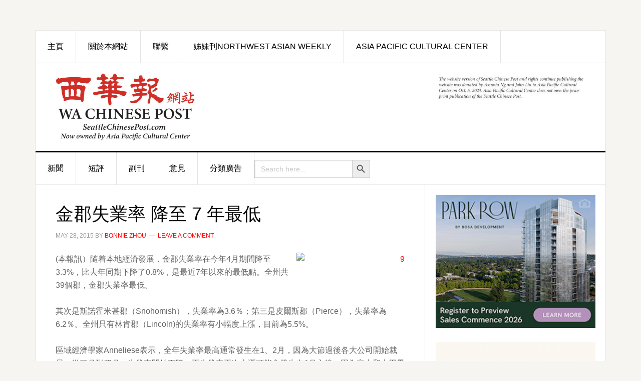

--- FILE ---
content_type: text/html; charset=UTF-8
request_url: http://seattlechinesepost.com/2015/05/28/%E9%87%91%E9%83%A1%E5%A4%B1%E6%A5%AD%E7%8E%87-%E9%99%8D%E8%87%B3-7-%E5%B9%B4%E6%9C%80%E4%BD%8E/
body_size: 11644
content:
<!DOCTYPE html>
<html lang="en-US">
<head >
<meta charset="UTF-8" />
<meta name="viewport" content="width=device-width, initial-scale=1" />
<title>金郡失業率 降至 7 年最低</title>
<meta name='robots' content='max-image-preview:large' />
<link rel='dns-prefetch' href='//www.googletagmanager.com' />
<link rel='dns-prefetch' href='//fonts.googleapis.com' />
<link rel="alternate" type="application/rss+xml" title="西華報 Seattle Chinese Post &raquo; Feed" href="http://seattlechinesepost.com/feed/" />
<link rel="alternate" type="application/rss+xml" title="西華報 Seattle Chinese Post &raquo; Comments Feed" href="http://seattlechinesepost.com/comments/feed/" />
<link rel="alternate" type="application/rss+xml" title="西華報 Seattle Chinese Post &raquo; 金郡失業率 降至 7 年最低 Comments Feed" href="http://seattlechinesepost.com/2015/05/28/%e9%87%91%e9%83%a1%e5%a4%b1%e6%a5%ad%e7%8e%87-%e9%99%8d%e8%87%b3-7-%e5%b9%b4%e6%9c%80%e4%bd%8e/feed/" />
<link rel="canonical" href="http://seattlechinesepost.com/2015/05/28/%e9%87%91%e9%83%a1%e5%a4%b1%e6%a5%ad%e7%8e%87-%e9%99%8d%e8%87%b3-7-%e5%b9%b4%e6%9c%80%e4%bd%8e/" />
<script type="text/javascript">
window._wpemojiSettings = {"baseUrl":"https:\/\/s.w.org\/images\/core\/emoji\/14.0.0\/72x72\/","ext":".png","svgUrl":"https:\/\/s.w.org\/images\/core\/emoji\/14.0.0\/svg\/","svgExt":".svg","source":{"concatemoji":"http:\/\/seattlechinesepost.com\/wp-includes\/js\/wp-emoji-release.min.js?ver=6.3.7"}};
/*! This file is auto-generated */
!function(i,n){var o,s,e;function c(e){try{var t={supportTests:e,timestamp:(new Date).valueOf()};sessionStorage.setItem(o,JSON.stringify(t))}catch(e){}}function p(e,t,n){e.clearRect(0,0,e.canvas.width,e.canvas.height),e.fillText(t,0,0);var t=new Uint32Array(e.getImageData(0,0,e.canvas.width,e.canvas.height).data),r=(e.clearRect(0,0,e.canvas.width,e.canvas.height),e.fillText(n,0,0),new Uint32Array(e.getImageData(0,0,e.canvas.width,e.canvas.height).data));return t.every(function(e,t){return e===r[t]})}function u(e,t,n){switch(t){case"flag":return n(e,"\ud83c\udff3\ufe0f\u200d\u26a7\ufe0f","\ud83c\udff3\ufe0f\u200b\u26a7\ufe0f")?!1:!n(e,"\ud83c\uddfa\ud83c\uddf3","\ud83c\uddfa\u200b\ud83c\uddf3")&&!n(e,"\ud83c\udff4\udb40\udc67\udb40\udc62\udb40\udc65\udb40\udc6e\udb40\udc67\udb40\udc7f","\ud83c\udff4\u200b\udb40\udc67\u200b\udb40\udc62\u200b\udb40\udc65\u200b\udb40\udc6e\u200b\udb40\udc67\u200b\udb40\udc7f");case"emoji":return!n(e,"\ud83e\udef1\ud83c\udffb\u200d\ud83e\udef2\ud83c\udfff","\ud83e\udef1\ud83c\udffb\u200b\ud83e\udef2\ud83c\udfff")}return!1}function f(e,t,n){var r="undefined"!=typeof WorkerGlobalScope&&self instanceof WorkerGlobalScope?new OffscreenCanvas(300,150):i.createElement("canvas"),a=r.getContext("2d",{willReadFrequently:!0}),o=(a.textBaseline="top",a.font="600 32px Arial",{});return e.forEach(function(e){o[e]=t(a,e,n)}),o}function t(e){var t=i.createElement("script");t.src=e,t.defer=!0,i.head.appendChild(t)}"undefined"!=typeof Promise&&(o="wpEmojiSettingsSupports",s=["flag","emoji"],n.supports={everything:!0,everythingExceptFlag:!0},e=new Promise(function(e){i.addEventListener("DOMContentLoaded",e,{once:!0})}),new Promise(function(t){var n=function(){try{var e=JSON.parse(sessionStorage.getItem(o));if("object"==typeof e&&"number"==typeof e.timestamp&&(new Date).valueOf()<e.timestamp+604800&&"object"==typeof e.supportTests)return e.supportTests}catch(e){}return null}();if(!n){if("undefined"!=typeof Worker&&"undefined"!=typeof OffscreenCanvas&&"undefined"!=typeof URL&&URL.createObjectURL&&"undefined"!=typeof Blob)try{var e="postMessage("+f.toString()+"("+[JSON.stringify(s),u.toString(),p.toString()].join(",")+"));",r=new Blob([e],{type:"text/javascript"}),a=new Worker(URL.createObjectURL(r),{name:"wpTestEmojiSupports"});return void(a.onmessage=function(e){c(n=e.data),a.terminate(),t(n)})}catch(e){}c(n=f(s,u,p))}t(n)}).then(function(e){for(var t in e)n.supports[t]=e[t],n.supports.everything=n.supports.everything&&n.supports[t],"flag"!==t&&(n.supports.everythingExceptFlag=n.supports.everythingExceptFlag&&n.supports[t]);n.supports.everythingExceptFlag=n.supports.everythingExceptFlag&&!n.supports.flag,n.DOMReady=!1,n.readyCallback=function(){n.DOMReady=!0}}).then(function(){return e}).then(function(){var e;n.supports.everything||(n.readyCallback(),(e=n.source||{}).concatemoji?t(e.concatemoji):e.wpemoji&&e.twemoji&&(t(e.twemoji),t(e.wpemoji)))}))}((window,document),window._wpemojiSettings);
</script>
<style type="text/css">
img.wp-smiley,
img.emoji {
	display: inline !important;
	border: none !important;
	box-shadow: none !important;
	height: 1em !important;
	width: 1em !important;
	margin: 0 0.07em !important;
	vertical-align: -0.1em !important;
	background: none !important;
	padding: 0 !important;
}
</style>
	<link rel='stylesheet' id='news-pro-css' href='http://seattlechinesepost.com/wp-content/themes/news-pro/style.css?ver=3.2.1' type='text/css' media='all' />
<link rel='stylesheet' id='wp-block-library-css' href='http://seattlechinesepost.com/wp-includes/css/dist/block-library/style.min.css?ver=6.3.7' type='text/css' media='all' />
<style id='classic-theme-styles-inline-css' type='text/css'>
/*! This file is auto-generated */
.wp-block-button__link{color:#fff;background-color:#32373c;border-radius:9999px;box-shadow:none;text-decoration:none;padding:calc(.667em + 2px) calc(1.333em + 2px);font-size:1.125em}.wp-block-file__button{background:#32373c;color:#fff;text-decoration:none}
</style>
<style id='global-styles-inline-css' type='text/css'>
body{--wp--preset--color--black: #000000;--wp--preset--color--cyan-bluish-gray: #abb8c3;--wp--preset--color--white: #ffffff;--wp--preset--color--pale-pink: #f78da7;--wp--preset--color--vivid-red: #cf2e2e;--wp--preset--color--luminous-vivid-orange: #ff6900;--wp--preset--color--luminous-vivid-amber: #fcb900;--wp--preset--color--light-green-cyan: #7bdcb5;--wp--preset--color--vivid-green-cyan: #00d084;--wp--preset--color--pale-cyan-blue: #8ed1fc;--wp--preset--color--vivid-cyan-blue: #0693e3;--wp--preset--color--vivid-purple: #9b51e0;--wp--preset--gradient--vivid-cyan-blue-to-vivid-purple: linear-gradient(135deg,rgba(6,147,227,1) 0%,rgb(155,81,224) 100%);--wp--preset--gradient--light-green-cyan-to-vivid-green-cyan: linear-gradient(135deg,rgb(122,220,180) 0%,rgb(0,208,130) 100%);--wp--preset--gradient--luminous-vivid-amber-to-luminous-vivid-orange: linear-gradient(135deg,rgba(252,185,0,1) 0%,rgba(255,105,0,1) 100%);--wp--preset--gradient--luminous-vivid-orange-to-vivid-red: linear-gradient(135deg,rgba(255,105,0,1) 0%,rgb(207,46,46) 100%);--wp--preset--gradient--very-light-gray-to-cyan-bluish-gray: linear-gradient(135deg,rgb(238,238,238) 0%,rgb(169,184,195) 100%);--wp--preset--gradient--cool-to-warm-spectrum: linear-gradient(135deg,rgb(74,234,220) 0%,rgb(151,120,209) 20%,rgb(207,42,186) 40%,rgb(238,44,130) 60%,rgb(251,105,98) 80%,rgb(254,248,76) 100%);--wp--preset--gradient--blush-light-purple: linear-gradient(135deg,rgb(255,206,236) 0%,rgb(152,150,240) 100%);--wp--preset--gradient--blush-bordeaux: linear-gradient(135deg,rgb(254,205,165) 0%,rgb(254,45,45) 50%,rgb(107,0,62) 100%);--wp--preset--gradient--luminous-dusk: linear-gradient(135deg,rgb(255,203,112) 0%,rgb(199,81,192) 50%,rgb(65,88,208) 100%);--wp--preset--gradient--pale-ocean: linear-gradient(135deg,rgb(255,245,203) 0%,rgb(182,227,212) 50%,rgb(51,167,181) 100%);--wp--preset--gradient--electric-grass: linear-gradient(135deg,rgb(202,248,128) 0%,rgb(113,206,126) 100%);--wp--preset--gradient--midnight: linear-gradient(135deg,rgb(2,3,129) 0%,rgb(40,116,252) 100%);--wp--preset--font-size--small: 13px;--wp--preset--font-size--medium: 20px;--wp--preset--font-size--large: 36px;--wp--preset--font-size--x-large: 42px;--wp--preset--spacing--20: 0.44rem;--wp--preset--spacing--30: 0.67rem;--wp--preset--spacing--40: 1rem;--wp--preset--spacing--50: 1.5rem;--wp--preset--spacing--60: 2.25rem;--wp--preset--spacing--70: 3.38rem;--wp--preset--spacing--80: 5.06rem;--wp--preset--shadow--natural: 6px 6px 9px rgba(0, 0, 0, 0.2);--wp--preset--shadow--deep: 12px 12px 50px rgba(0, 0, 0, 0.4);--wp--preset--shadow--sharp: 6px 6px 0px rgba(0, 0, 0, 0.2);--wp--preset--shadow--outlined: 6px 6px 0px -3px rgba(255, 255, 255, 1), 6px 6px rgba(0, 0, 0, 1);--wp--preset--shadow--crisp: 6px 6px 0px rgba(0, 0, 0, 1);}:where(.is-layout-flex){gap: 0.5em;}:where(.is-layout-grid){gap: 0.5em;}body .is-layout-flow > .alignleft{float: left;margin-inline-start: 0;margin-inline-end: 2em;}body .is-layout-flow > .alignright{float: right;margin-inline-start: 2em;margin-inline-end: 0;}body .is-layout-flow > .aligncenter{margin-left: auto !important;margin-right: auto !important;}body .is-layout-constrained > .alignleft{float: left;margin-inline-start: 0;margin-inline-end: 2em;}body .is-layout-constrained > .alignright{float: right;margin-inline-start: 2em;margin-inline-end: 0;}body .is-layout-constrained > .aligncenter{margin-left: auto !important;margin-right: auto !important;}body .is-layout-constrained > :where(:not(.alignleft):not(.alignright):not(.alignfull)){max-width: var(--wp--style--global--content-size);margin-left: auto !important;margin-right: auto !important;}body .is-layout-constrained > .alignwide{max-width: var(--wp--style--global--wide-size);}body .is-layout-flex{display: flex;}body .is-layout-flex{flex-wrap: wrap;align-items: center;}body .is-layout-flex > *{margin: 0;}body .is-layout-grid{display: grid;}body .is-layout-grid > *{margin: 0;}:where(.wp-block-columns.is-layout-flex){gap: 2em;}:where(.wp-block-columns.is-layout-grid){gap: 2em;}:where(.wp-block-post-template.is-layout-flex){gap: 1.25em;}:where(.wp-block-post-template.is-layout-grid){gap: 1.25em;}.has-black-color{color: var(--wp--preset--color--black) !important;}.has-cyan-bluish-gray-color{color: var(--wp--preset--color--cyan-bluish-gray) !important;}.has-white-color{color: var(--wp--preset--color--white) !important;}.has-pale-pink-color{color: var(--wp--preset--color--pale-pink) !important;}.has-vivid-red-color{color: var(--wp--preset--color--vivid-red) !important;}.has-luminous-vivid-orange-color{color: var(--wp--preset--color--luminous-vivid-orange) !important;}.has-luminous-vivid-amber-color{color: var(--wp--preset--color--luminous-vivid-amber) !important;}.has-light-green-cyan-color{color: var(--wp--preset--color--light-green-cyan) !important;}.has-vivid-green-cyan-color{color: var(--wp--preset--color--vivid-green-cyan) !important;}.has-pale-cyan-blue-color{color: var(--wp--preset--color--pale-cyan-blue) !important;}.has-vivid-cyan-blue-color{color: var(--wp--preset--color--vivid-cyan-blue) !important;}.has-vivid-purple-color{color: var(--wp--preset--color--vivid-purple) !important;}.has-black-background-color{background-color: var(--wp--preset--color--black) !important;}.has-cyan-bluish-gray-background-color{background-color: var(--wp--preset--color--cyan-bluish-gray) !important;}.has-white-background-color{background-color: var(--wp--preset--color--white) !important;}.has-pale-pink-background-color{background-color: var(--wp--preset--color--pale-pink) !important;}.has-vivid-red-background-color{background-color: var(--wp--preset--color--vivid-red) !important;}.has-luminous-vivid-orange-background-color{background-color: var(--wp--preset--color--luminous-vivid-orange) !important;}.has-luminous-vivid-amber-background-color{background-color: var(--wp--preset--color--luminous-vivid-amber) !important;}.has-light-green-cyan-background-color{background-color: var(--wp--preset--color--light-green-cyan) !important;}.has-vivid-green-cyan-background-color{background-color: var(--wp--preset--color--vivid-green-cyan) !important;}.has-pale-cyan-blue-background-color{background-color: var(--wp--preset--color--pale-cyan-blue) !important;}.has-vivid-cyan-blue-background-color{background-color: var(--wp--preset--color--vivid-cyan-blue) !important;}.has-vivid-purple-background-color{background-color: var(--wp--preset--color--vivid-purple) !important;}.has-black-border-color{border-color: var(--wp--preset--color--black) !important;}.has-cyan-bluish-gray-border-color{border-color: var(--wp--preset--color--cyan-bluish-gray) !important;}.has-white-border-color{border-color: var(--wp--preset--color--white) !important;}.has-pale-pink-border-color{border-color: var(--wp--preset--color--pale-pink) !important;}.has-vivid-red-border-color{border-color: var(--wp--preset--color--vivid-red) !important;}.has-luminous-vivid-orange-border-color{border-color: var(--wp--preset--color--luminous-vivid-orange) !important;}.has-luminous-vivid-amber-border-color{border-color: var(--wp--preset--color--luminous-vivid-amber) !important;}.has-light-green-cyan-border-color{border-color: var(--wp--preset--color--light-green-cyan) !important;}.has-vivid-green-cyan-border-color{border-color: var(--wp--preset--color--vivid-green-cyan) !important;}.has-pale-cyan-blue-border-color{border-color: var(--wp--preset--color--pale-cyan-blue) !important;}.has-vivid-cyan-blue-border-color{border-color: var(--wp--preset--color--vivid-cyan-blue) !important;}.has-vivid-purple-border-color{border-color: var(--wp--preset--color--vivid-purple) !important;}.has-vivid-cyan-blue-to-vivid-purple-gradient-background{background: var(--wp--preset--gradient--vivid-cyan-blue-to-vivid-purple) !important;}.has-light-green-cyan-to-vivid-green-cyan-gradient-background{background: var(--wp--preset--gradient--light-green-cyan-to-vivid-green-cyan) !important;}.has-luminous-vivid-amber-to-luminous-vivid-orange-gradient-background{background: var(--wp--preset--gradient--luminous-vivid-amber-to-luminous-vivid-orange) !important;}.has-luminous-vivid-orange-to-vivid-red-gradient-background{background: var(--wp--preset--gradient--luminous-vivid-orange-to-vivid-red) !important;}.has-very-light-gray-to-cyan-bluish-gray-gradient-background{background: var(--wp--preset--gradient--very-light-gray-to-cyan-bluish-gray) !important;}.has-cool-to-warm-spectrum-gradient-background{background: var(--wp--preset--gradient--cool-to-warm-spectrum) !important;}.has-blush-light-purple-gradient-background{background: var(--wp--preset--gradient--blush-light-purple) !important;}.has-blush-bordeaux-gradient-background{background: var(--wp--preset--gradient--blush-bordeaux) !important;}.has-luminous-dusk-gradient-background{background: var(--wp--preset--gradient--luminous-dusk) !important;}.has-pale-ocean-gradient-background{background: var(--wp--preset--gradient--pale-ocean) !important;}.has-electric-grass-gradient-background{background: var(--wp--preset--gradient--electric-grass) !important;}.has-midnight-gradient-background{background: var(--wp--preset--gradient--midnight) !important;}.has-small-font-size{font-size: var(--wp--preset--font-size--small) !important;}.has-medium-font-size{font-size: var(--wp--preset--font-size--medium) !important;}.has-large-font-size{font-size: var(--wp--preset--font-size--large) !important;}.has-x-large-font-size{font-size: var(--wp--preset--font-size--x-large) !important;}
.wp-block-navigation a:where(:not(.wp-element-button)){color: inherit;}
:where(.wp-block-post-template.is-layout-flex){gap: 1.25em;}:where(.wp-block-post-template.is-layout-grid){gap: 1.25em;}
:where(.wp-block-columns.is-layout-flex){gap: 2em;}:where(.wp-block-columns.is-layout-grid){gap: 2em;}
.wp-block-pullquote{font-size: 1.5em;line-height: 1.6;}
</style>
<link rel='stylesheet' id='ivory-search-styles-css' href='http://seattlechinesepost.com/wp-content/plugins/add-search-to-menu/public/css/ivory-search.min.css?ver=5.5.2' type='text/css' media='all' />
<link rel='stylesheet' id='dashicons-css' href='http://seattlechinesepost.com/wp-includes/css/dashicons.min.css?ver=6.3.7' type='text/css' media='all' />
<link rel='stylesheet' id='google-fonts-css' href='//fonts.googleapis.com/css?family=Raleway%3A400%2C700&#038;ver=3.2.1' type='text/css' media='all' />
<link rel='stylesheet' id='tablepress-default-css' href='http://seattlechinesepost.com/wp-content/plugins/tablepress/css/default.min.css?ver=1.14' type='text/css' media='all' />
<link rel='stylesheet' id='msl-main-css' href='http://seattlechinesepost.com/wp-content/plugins/master-slider/public/assets/css/masterslider.main.css?ver=3.9.3' type='text/css' media='all' />
<link rel='stylesheet' id='msl-custom-css' href='http://seattlechinesepost.com/wp-content/uploads/master-slider/custom.css?ver=68.5' type='text/css' media='all' />
<link rel='stylesheet' id='better-related-frontend-css' href='http://seattlechinesepost.com/wp-content/plugins/better-related/css/better-related.css?ver=0.3.5' type='text/css' media='all' />
<script type='text/javascript' src='http://seattlechinesepost.com/wp-includes/js/jquery/jquery.min.js?ver=3.7.0' id='jquery-core-js'></script>
<script type='text/javascript' src='http://seattlechinesepost.com/wp-includes/js/jquery/jquery-migrate.min.js?ver=3.4.1' id='jquery-migrate-js'></script>

<!-- Google tag (gtag.js) snippet added by Site Kit -->
<!-- Google Analytics snippet added by Site Kit -->
<script type='text/javascript' src='https://www.googletagmanager.com/gtag/js?id=GT-KFN4L95K' id='google_gtagjs-js' async></script>
<script id="google_gtagjs-js-after" type="text/javascript">
window.dataLayer = window.dataLayer || [];function gtag(){dataLayer.push(arguments);}
gtag("set","linker",{"domains":["seattlechinesepost.com"]});
gtag("js", new Date());
gtag("set", "developer_id.dZTNiMT", true);
gtag("config", "GT-KFN4L95K");
 window._googlesitekit = window._googlesitekit || {}; window._googlesitekit.throttledEvents = []; window._googlesitekit.gtagEvent = (name, data) => { var key = JSON.stringify( { name, data } ); if ( !! window._googlesitekit.throttledEvents[ key ] ) { return; } window._googlesitekit.throttledEvents[ key ] = true; setTimeout( () => { delete window._googlesitekit.throttledEvents[ key ]; }, 5 ); gtag( "event", name, { ...data, event_source: "site-kit" } ); };
</script>
<link rel="https://api.w.org/" href="http://seattlechinesepost.com/wp-json/" /><link rel="alternate" type="application/json" href="http://seattlechinesepost.com/wp-json/wp/v2/posts/2392" /><link rel="EditURI" type="application/rsd+xml" title="RSD" href="http://seattlechinesepost.com/xmlrpc.php?rsd" />
<link rel="alternate" type="application/json+oembed" href="http://seattlechinesepost.com/wp-json/oembed/1.0/embed?url=http%3A%2F%2Fseattlechinesepost.com%2F2015%2F05%2F28%2F%25e9%2587%2591%25e9%2583%25a1%25e5%25a4%25b1%25e6%25a5%25ad%25e7%258e%2587-%25e9%2599%258d%25e8%2587%25b3-7-%25e5%25b9%25b4%25e6%259c%2580%25e4%25bd%258e%2F" />
<link rel="alternate" type="text/xml+oembed" href="http://seattlechinesepost.com/wp-json/oembed/1.0/embed?url=http%3A%2F%2Fseattlechinesepost.com%2F2015%2F05%2F28%2F%25e9%2587%2591%25e9%2583%25a1%25e5%25a4%25b1%25e6%25a5%25ad%25e7%258e%2587-%25e9%2599%258d%25e8%2587%25b3-7-%25e5%25b9%25b4%25e6%259c%2580%25e4%25bd%258e%2F&#038;format=xml" />
<meta name="generator" content="Site Kit by Google 1.167.0" /><script>var ms_grabbing_curosr = 'http://seattlechinesepost.com/wp-content/plugins/master-slider/public/assets/css/common/grabbing.cur', ms_grab_curosr = 'http://seattlechinesepost.com/wp-content/plugins/master-slider/public/assets/css/common/grab.cur';</script>
<meta name="generator" content="MasterSlider 3.9.3 - Responsive Touch Image Slider | avt.li/msf" />
<link rel="icon" href="http://seattlechinesepost.com/wp-content/themes/news-pro/images/favicon.ico" />
<link rel="pingback" href="http://seattlechinesepost.com/xmlrpc.php" />
<style type="text/css">.site-title a { background: url(http://seattlechinesepost.com/wp-content/uploads/2023/09/cropped-WaChinesePostMstHd-1.jpg) no-repeat !important; }</style>
		<style type="text/css" id="wp-custom-css">
			.home-middle-left {
	width: 60%;
}

.home-middle-right {
	width: 40%;
}

h6 {
	font-size: 30px;
	color: #fff;
	background-color: rgba(0, 0, 0, 0.39);
	font-weight: 700;
	line-height: 1.2;
	margin: 35px 0 16px;
	padding: 8px;
}

body {
font-family: Tahoma, Helvetica, Arial, "Microsoft Yahei","微软雅黑", STXihei, "华文细黑", sans-serif;
}

h1,
h2,
h3,
h4,
h5,
h6 {
	font-weight: 500;
}

.widget-title {
	font-size: 18px;
	font-size: 1.9rem;
}

.featured-content .entry-title {
	font-size: 24px;
	font-size: 2.4rem;
}

.genesis-nav-menu {
	font-size: 16px;
	font-size: 1.6rem;
	font-weight: 500;
}

.header-image .site-title a {
	min-height: 135px;
	min-width: 370px;
}

.site-header .wrap {
	padding: 20px 0;
}		</style>
					<style type="text/css">
					</style>
		</head>
<body class="post-template-default single single-post postid-2392 single-format-standard _masterslider _ms_version_3.9.3 genesis custom-header header-image content-sidebar genesis-breadcrumbs-hidden genesis-footer-widgets-hidden" itemscope itemtype="https://schema.org/WebPage"><div class="site-container"><ul class="genesis-skip-link"><li><a href="#genesis-nav-primary" class="screen-reader-shortcut"> Skip to primary navigation</a></li><li><a href="#genesis-content" class="screen-reader-shortcut"> Skip to main content</a></li><li><a href="#genesis-sidebar-primary" class="screen-reader-shortcut"> Skip to primary sidebar</a></li></ul><div class="site-container-wrap"><nav class="nav-secondary" aria-label="Secondary" itemscope itemtype="https://schema.org/SiteNavigationElement"><div class="wrap"><ul id="menu-head-menu" class="menu genesis-nav-menu menu-secondary js-superfish"><li id="menu-item-6943" class="menu-item menu-item-type-custom menu-item-object-custom menu-item-home menu-item-6943"><a href="http://seattlechinesepost.com/" itemprop="url"><span itemprop="name">主頁</span></a></li>
<li id="menu-item-6944" class="menu-item menu-item-type-post_type menu-item-object-page menu-item-6944"><a href="http://seattlechinesepost.com/%e9%97%9c%e6%96%bc%e6%9c%ac%e5%a0%b1/" itemprop="url"><span itemprop="name">關於本網站</span></a></li>
<li id="menu-item-6945" class="menu-item menu-item-type-post_type menu-item-object-page menu-item-6945"><a href="http://seattlechinesepost.com/%e8%81%af%e7%b9%ab%e6%9c%ac%e5%a0%b1/" itemprop="url"><span itemprop="name">聯繫</span></a></li>
<li id="menu-item-6948" class="menu-item menu-item-type-custom menu-item-object-custom menu-item-6948"><a href="http://nwasianweekly.com/" itemprop="url"><span itemprop="name">姊妹刊Northwest Asian Weekly</span></a></li>
<li id="menu-item-25249" class="menu-item menu-item-type-custom menu-item-object-custom menu-item-25249"><a href="https://www.asiapacificculturalcenter.org/" itemprop="url"><span itemprop="name">Asia Pacific Cultural Center</span></a></li>
</ul></div></nav><header class="site-header" itemscope itemtype="https://schema.org/WPHeader"><div class="wrap"><div class="title-area"><p class="site-title" itemprop="headline"><a href="http://seattlechinesepost.com/">西華報 Seattle Chinese Post</a></p><p class="site-description" itemprop="description">西華報</p></div><div class="widget-area header-widget-area"><section id="text-4" class="widget widget_text"><div class="widget-wrap">			<div class="textwidget"><p><a href="http://seattlechinesepost.com/wp-content/uploads/2023/09/2-1.png" target="blank" rel="noopener"><img decoding="async" src="http://seattlechinesepost.com/wp-content/uploads/2023/09/2-1.png" alt="ad_WADOH_Stay_Safe" width="300" /></a></p>
</div>
		</div></section>
</div></div></header><nav class="nav-primary" aria-label="Main" itemscope itemtype="https://schema.org/SiteNavigationElement" id="genesis-nav-primary"><div class="wrap"><ul id="menu-mainnav" class="menu genesis-nav-menu menu-primary js-superfish"><li id="menu-item-7002" class="menu-item menu-item-type-taxonomy menu-item-object-category current-post-ancestor current-menu-parent current-post-parent menu-item-has-children menu-item-7002"><a href="http://seattlechinesepost.com/category/%e6%96%b0%e8%81%9e/" itemprop="url"><span itemprop="name">新聞</span></a>
<ul class="sub-menu">
	<li id="menu-item-21934" class="menu-item menu-item-type-taxonomy menu-item-object-category menu-item-21934"><a href="http://seattlechinesepost.com/category/%e6%96%b0%e8%81%9e/%e6%9c%ac%e5%9c%b0%e6%96%b0%e8%81%9e-%e6%96%b0%e8%81%9e/" itemprop="url"><span itemprop="name">本地新聞</span></a></li>
	<li id="menu-item-21935" class="menu-item menu-item-type-taxonomy menu-item-object-category menu-item-21935"><a href="http://seattlechinesepost.com/category/%e6%96%b0%e8%81%9e/%e7%be%8e%e5%9c%8b%e6%96%b0%e8%81%9e/" itemprop="url"><span itemprop="name">美國新聞</span></a></li>
</ul>
</li>
<li id="menu-item-7003" class="menu-item menu-item-type-taxonomy menu-item-object-category menu-item-7003"><a href="http://seattlechinesepost.com/category/%e7%9f%ad%e8%a9%95/" itemprop="url"><span itemprop="name">短評</span></a></li>
<li id="menu-item-7004" class="menu-item menu-item-type-taxonomy menu-item-object-category menu-item-7004"><a href="http://seattlechinesepost.com/category/%e5%89%af%e5%88%8a/" itemprop="url"><span itemprop="name">副刊</span></a></li>
<li id="menu-item-73" class="menu-item menu-item-type-taxonomy menu-item-object-category menu-item-has-children menu-item-73"><a href="http://seattlechinesepost.com/category/%e6%84%8f%e8%a6%8b/" itemprop="url"><span itemprop="name">意見</span></a>
<ul class="sub-menu">
	<li id="menu-item-78" class="menu-item menu-item-type-taxonomy menu-item-object-category menu-item-78"><a href="http://seattlechinesepost.com/category/%e6%84%8f%e8%a6%8b/%e5%90%b3%e9%9d%96%e9%9b%af%e5%8d%9a%e5%ae%a2/" itemprop="url"><span itemprop="name">吳靖雯博客</span></a></li>
</ul>
</li>
<li id="menu-item-25792" class="menu-item menu-item-type-post_type menu-item-object-page menu-item-25792"><a href="http://seattlechinesepost.com/%e5%88%86%e9%a1%9e%e5%bb%a3%e5%91%8a/" itemprop="url"><span itemprop="name">分類廣告</span></a></li>
<li class=" astm-search-menu is-menu default menu-item"><form  class="is-search-form is-form-style is-form-style-3 is-form-id-0 " action="http://seattlechinesepost.com/" method="get" role="search" ><label for="is-search-input-0"><span class="is-screen-reader-text">Search for:</span><input  type="search" id="is-search-input-0" name="s" value="" class="is-search-input" placeholder="Search here..." autocomplete=off /></label><button type="submit" class="is-search-submit"><span class="is-screen-reader-text">Search Button</span><span class="is-search-icon"><svg focusable="false" aria-label="Search" xmlns="http://www.w3.org/2000/svg" viewBox="0 0 24 24" width="24px"><path d="M15.5 14h-.79l-.28-.27C15.41 12.59 16 11.11 16 9.5 16 5.91 13.09 3 9.5 3S3 5.91 3 9.5 5.91 16 9.5 16c1.61 0 3.09-.59 4.23-1.57l.27.28v.79l5 4.99L20.49 19l-4.99-5zm-6 0C7.01 14 5 11.99 5 9.5S7.01 5 9.5 5 14 7.01 14 9.5 11.99 14 9.5 14z"></path></svg></span></button></form><div class="search-close"></div></li></ul></div></nav><div class="site-inner"><div class="content-sidebar-wrap"><main class="content" id="genesis-content"><article class="post-2392 post type-post status-publish format-standard category-2 entry" aria-label="金郡失業率 降至 7 年最低" itemscope itemtype="https://schema.org/CreativeWork"><header class="entry-header"><h1 class="entry-title" itemprop="headline">金郡失業率 降至 7 年最低</h1>
<p class="entry-meta"><time class="entry-time" itemprop="datePublished" datetime="2015-05-28T23:48:56+00:00">May 28, 2015</time> by <span class="entry-author" itemprop="author" itemscope itemtype="https://schema.org/Person"><a href="http://seattlechinesepost.com/author/bonnie/" class="entry-author-link" rel="author" itemprop="url"><span class="entry-author-name" itemprop="name">Bonnie Zhou</span></a></span> <span class="entry-comments-link"><a href="http://seattlechinesepost.com/2015/05/28/%e9%87%91%e9%83%a1%e5%a4%b1%e6%a5%ad%e7%8e%87-%e9%99%8d%e8%87%b3-7-%e5%b9%b4%e6%9c%80%e4%bd%8e/#respond">Leave a Comment</a></span> </p></header><div class="entry-content" itemprop="text"><p><a href="http://64.246.185.236/wp-content/uploads/2015/05/93.png"><img decoding="async" class="size-full wp-image-2372 alignright" alt="9" src="http://64.246.185.236/wp-content/uploads/2015/05/93.png" width="216" height="173" /></a>(本報訊）隨着本地經濟發展，金郡失業率在今年4月期間降至3.3%，比去年同期下降了0.8%，是最近7年以來的最低點。全州共39個郡，金郡失業率最低。<span id="more-2392"></span></p>
<p>其次是斯諾霍米甚郡（Snohomish），失業率為3.6％；第三是皮爾斯郡（Pierce），失業率為6.2％。全州只有林肯郡（Lincoln)的失業率有小幅度上漲，目前為5.5%。</p>
<p>區域經濟學家Anneliese表示，全年失業率最高通常發生在1、2月，因為大節過後各大公司開始裁員。從三月到四月，失業率開始下降。而失業率再次上漲可能會發生在6月之後，因為高中和大學畢業生開始湧入就業市場。</p>
<!--<rdf:RDF xmlns:rdf="http://www.w3.org/1999/02/22-rdf-syntax-ns#"
			xmlns:dc="http://purl.org/dc/elements/1.1/"
			xmlns:trackback="http://madskills.com/public/xml/rss/module/trackback/">
		<rdf:Description rdf:about="http://seattlechinesepost.com/2015/05/28/%e9%87%91%e9%83%a1%e5%a4%b1%e6%a5%ad%e7%8e%87-%e9%99%8d%e8%87%b3-7-%e5%b9%b4%e6%9c%80%e4%bd%8e/"
    dc:identifier="http://seattlechinesepost.com/2015/05/28/%e9%87%91%e9%83%a1%e5%a4%b1%e6%a5%ad%e7%8e%87-%e9%99%8d%e8%87%b3-7-%e5%b9%b4%e6%9c%80%e4%bd%8e/"
    dc:title="金郡失業率 降至 7 年最低"
    trackback:ping="http://seattlechinesepost.com/2015/05/28/%e9%87%91%e9%83%a1%e5%a4%b1%e6%a5%ad%e7%8e%87-%e9%99%8d%e8%87%b3-7-%e5%b9%b4%e6%9c%80%e4%bd%8e/trackback/" />
</rdf:RDF>-->
</div><footer class="entry-footer"><p class="entry-meta"><span class="entry-categories">Filed Under: <a href="http://seattlechinesepost.com/category/%e6%96%b0%e8%81%9e/" rel="category tag">新聞</a></span> </p></footer></article><h2 class="screen-reader-text">Reader Interactions</h2>	<div id="respond" class="comment-respond">
		<h3 id="reply-title" class="comment-reply-title">留言 <small><a rel="nofollow" id="cancel-comment-reply-link" href="/2015/05/28/%E9%87%91%E9%83%A1%E5%A4%B1%E6%A5%AD%E7%8E%87-%E9%99%8D%E8%87%B3-7-%E5%B9%B4%E6%9C%80%E4%BD%8E/#respond" style="display:none;">Cancel reply</a></small></h3><form action="http://seattlechinesepost.com/wp-comments-post.php" method="post" id="commentform" class="comment-form" novalidate><p class="comment-notes">您的電郵地址將不會顯示在留言中。標有*的為必填項目</p><p class="comment-form-comment"><label for="comment">Comment <span class="required">*</span></label> <textarea id="comment" name="comment" cols="45" rows="8" maxlength="65525" required></textarea></p><p class="comment-form-author"><label for="author">姓名</label> <input id="author" name="author" type="text" placeholder="" value="" size="30" /></p>
<p class="comment-form-email"><label for="email">電郵地址</label> <input id="email" name="email" type="text" placeholder="" value="" size="30" /></p>
<p class="comment-form-url"><label for="url">個人網站</label><input id="url" name="url" type="text" placeholder="" value="" size="30" /></p>
<p class="comment-form-cookies-consent"><input id="wp-comment-cookies-consent" name="wp-comment-cookies-consent" type="checkbox" value="yes" /> <label for="wp-comment-cookies-consent">Save my name, email, and website in this browser for the next time I comment.</label></p>
<p class="form-submit"><input name="submit" type="submit" id="submit" class="submit" value="發表評論" /> <input type='hidden' name='comment_post_ID' value='2392' id='comment_post_ID' />
<input type='hidden' name='comment_parent' id='comment_parent' value='0' />
</p><p style="display: none;"><input type="hidden" id="akismet_comment_nonce" name="akismet_comment_nonce" value="e6e63e63df" /></p><p style="display: none !important;"><label>&#916;<textarea name="ak_hp_textarea" cols="45" rows="8" maxlength="100"></textarea></label><input type="hidden" id="ak_js_1" name="ak_js" value="157"/><script>document.getElementById( "ak_js_1" ).setAttribute( "value", ( new Date() ).getTime() );</script></p></form>	</div><!-- #respond -->
	<p class="akismet_comment_form_privacy_notice">This site uses Akismet to reduce spam. <a href="https://akismet.com/privacy/" target="_blank" rel="nofollow noopener">Learn how your comment data is processed</a>.</p></main><aside class="sidebar sidebar-primary widget-area" role="complementary" aria-label="Primary Sidebar" itemscope itemtype="https://schema.org/WPSideBar" id="genesis-sidebar-primary"><h2 class="genesis-sidebar-title screen-reader-text">Primary Sidebar</h2><section id="text-5" class="widget widget_text"><div class="widget-wrap">			<div class="textwidget"><p><a href="https://parkrowbellevue.com/?utm_source=Chineseseattlepost&amp;utm_medium=300x250ad&amp;utm_campaign=Chineseseattlepost_blockad" target="_blank" rel="noopener"> <img decoding="async" src="http://seattlechinesepost.com/wp-content/uploads/2025/10/截屏2025-10-07-下午1.39.05.png" /></a></p>
<p><a href="https://seattlechinesepost.com/2025/08/15/%e6%ad%a1%e8%bf%8e%e5%a4%a7%e5%ae%b6%e5%88%8a%e7%99%bb%e5%bb%a3%e5%91%8a/" target="_blank" rel="noopener"> <img decoding="async" src="http://seattlechinesepost.com/wp-content/uploads/2025/10/ChatGPT-Image-2025年10月28日-11_02_16.png" /></a></p>
<p><audio style="display: none;" controls="controls"></audio></p>
<p><audio style="display: none;" controls="controls"></audio></p>
<p><audio style="display: none;" controls="controls"></audio></p>
<p><audio style="display: none;" controls="controls"></audio></p>
<p><audio style="display: none;" controls="controls"></audio></p>
<p><audio style="display: none;" controls="controls"></audio></p>
<p><audio style="display: none;" controls="controls"></audio></p>
<p><audio style="display: none;" controls="controls"></audio></p>
<p><audio style="display: none;" controls="controls"></audio></p>
<p><audio style="display: none;" controls="controls"></audio></p>
<p><audio style="display: none;" controls="controls"></audio></p>
<p><audio style="display: none;" controls="controls"></audio></p>
<p><audio style="display: none;" controls="controls"></audio></p>
<p><audio style="display: none;" controls="controls"></audio></p>
<p><audio style="display: none;" controls="controls"></audio></p>
<p><audio style="display: none;" controls="controls"></audio></p>
<p><audio style="display: none;" controls="controls"></audio></p>
<p><audio style="display: none;" controls="controls"></audio></p>
<p><audio style="display: none;" controls="controls"></audio></p>
<p><audio style="display: none;" controls="controls"></audio></p>
<p><audio style="display: none;" controls="controls"></audio></p>
<p><audio style="display: none;" controls="controls"></audio></p>
<p><audio style="display: none;" controls="controls"></audio></p>
<p><audio style="display: none;" controls="controls"></audio></p>
<p><audio style="display: none;" controls="controls"></audio></p>
<p><audio style="display: none;" controls="controls"></audio></p>
<p><audio style="display: none;" controls="controls"></audio></p>
<p><audio style="display: none;" controls="controls"></audio></p>
<p><audio style="display: none;" controls="controls"></audio></p>
<p><audio style="display: none;" controls="controls"></audio></p>
<p><audio style="display: none;" controls="controls"></audio></p>
<p><audio style="display: none;" controls="controls"></audio></p>
<p><audio style="display: none;" controls="controls"></audio></p>
<p><audio style="display: none;" controls="controls"></audio></p>
<p><audio style="display: none;" controls="controls"></audio></p>
<p><audio style="display: none;" controls="controls"></audio></p>
<p><audio style="display: none;" controls="controls"></audio></p>
<p><audio style="display: none;" controls="controls"></audio></p>
<p><audio style="display: none;" controls="controls"></audio></p>
<p><audio style="display: none;" controls="controls"></audio></p>
<p><audio style="display: none;" controls="controls"></audio></p>
<p><audio style="display: none;" controls="controls"></audio></p>
<p><audio style="display: none;" controls="controls"></audio></p>
<p><audio style="display: none;" controls="controls"></audio></p>
<p><audio style="display: none;" controls="controls"></audio></p>
<p><audio style="display: none;" controls="controls"></audio></p>
<p><audio style="display: none;" controls="controls"></audio></p>
<p><audio style="display: none;" controls="controls"></audio></p>
<p><audio style="display: none;" controls="controls"></audio></p>
<p><audio style="display: none;" controls="controls"></audio></p>
<p><audio style="display: none;" controls="controls"></audio></p>
<p><audio style="display: none;" controls="controls"></audio></p>
<p><audio style="display: none;" controls="controls"></audio></p>
<p><audio style="display: none;" controls="controls"></audio></p>
<p><audio style="display: none;" controls="controls"></audio></p>
<p><audio style="display: none;" controls="controls"></audio></p>
<p><audio style="display: none;" controls="controls"></audio></p>
<p><audio style="display: none;" controls="controls"></audio></p>
<p><audio style="display: none;" controls="controls"></audio></p>
<p><audio style="display: none;" controls="controls"></audio></p>
<p><audio style="display: none;" controls="controls"></audio></p>
<p><audio style="display: none;" controls="controls"></audio></p>
<p><audio style="display: none;" controls="controls"></audio></p>
<p><audio style="display: none;" controls="controls"></audio></p>
<p><audio style="display: none;" controls="controls"></audio></p>
<p><audio style="display: none;" controls="controls"></audio></p>
<p><audio style="display: none;" controls="controls"></audio></p>
<p><audio style="display: none;" controls="controls"></audio></p>
<p><audio style="display: none;" controls="controls"></audio></p>
<p><audio style="display: none;" controls="controls"></audio></p>
<p><audio style="display: none;" controls="controls"></audio></p>
<p><audio style="display: none;" controls="controls"></audio></p>
<p><audio style="display: none;" controls="controls"></audio></p>
<p><audio style="display: none;" controls="controls"></audio></p>
<p><audio style="display: none;" controls="controls"></audio></p>
<p><audio style="display: none;" controls="controls"></audio></p>
<p><audio style="display: none;" controls="controls"></audio></p>
<p><audio style="display: none;" controls="controls"></audio></p>
<p><audio style="display: none;" controls="controls"></audio></p>
<p><audio style="display: none;" controls="controls"></audio></p>
<p><audio style="display: none;" controls="controls"></audio></p>
<p><audio style="display: none;" controls="controls"></audio></p>
<p><audio style="display: none;" controls="controls"></audio></p>
<p><audio style="display: none;" controls="controls"></audio></p>
<p><audio style="display: none;" controls="controls"></audio></p>
<p><audio style="display: none;" controls="controls"></audio></p>
<p><audio style="display: none;" controls="controls"></audio></p>
<p><audio style="display: none;" controls="controls"></audio></p>
<p><audio style="display: none;" controls="controls"></audio></p>
<p><audio style="display: none;" controls="controls"></audio></p>
<p><audio style="display: none;" controls="controls"></audio></p>
<p><audio style="display: none;" controls="controls"></audio></p>
<p><audio style="display: none;" controls="controls"></audio></p>
<p><audio style="display: none;" controls="controls"></audio></p>
<p><audio style="display: none;" controls="controls"></audio></p>
<p><audio style="display: none;" controls="controls"></audio></p>
<p><audio style="display: none;" controls="controls"></audio></p>
<p><audio style="display: none;" controls="controls"></audio></p>
<p><audio style="display: none;" controls="controls"></audio></p>
<p><audio style="display: none;" controls="controls"></audio></p>
<p><audio style="display: none;" controls="controls"></audio></p>
<p><audio style="display: none;" controls="controls"></audio></p>
<p><audio style="display: none;" controls="controls"></audio></p>
<p><audio style="display: none;" controls="controls"></audio></p>
<p><audio style="display: none;" controls="controls"></audio></p>
<p><audio style="display: none;" controls="controls"></audio></p>
</div>
		</div></section>
<section id="featured-post-13" class="widget featured-content featuredpost"><div class="widget-wrap"><h3 class="widgettitle widget-title">亞太文化中心專欄</h3>
<article class="post-31717 post type-post status-publish format-standard has-post-thumbnail category-6545 entry" aria-label="2026 亚太文化中心春节庆典"><a href="http://seattlechinesepost.com/2026/01/08/2026-%e4%ba%9a%e5%a4%aa%e6%96%87%e5%8c%96%e4%b8%ad%e5%bf%83%e6%98%a5%e8%8a%82%e5%ba%86%e5%85%b8/" class="alignnone" aria-hidden="true" tabindex="-1"><img width="348" height="180" src="http://seattlechinesepost.com/wp-content/uploads/2026/01/ChineseSpringFestWAChinesePost-348x180.jpg" class="entry-image attachment-post" alt="" decoding="async" itemprop="image" loading="lazy" /></a><header class="entry-header"><h4 class="entry-title" itemprop="headline"><a href="http://seattlechinesepost.com/2026/01/08/2026-%e4%ba%9a%e5%a4%aa%e6%96%87%e5%8c%96%e4%b8%ad%e5%bf%83%e6%98%a5%e8%8a%82%e5%ba%86%e5%85%b8/">2026 亚太文化中心春节庆典</a></h4></header><div class="entry-content"><p>點擊了解更多 &#x02026; <a href="http://seattlechinesepost.com/2026/01/08/2026-%e4%ba%9a%e5%a4%aa%e6%96%87%e5%8c%96%e4%b8%ad%e5%bf%83%e6%98%a5%e8%8a%82%e5%ba%86%e5%85%b8/" class="more-link">[繼續閱讀……] <span class="screen-reader-text">about 2026 亚太文化中心春节庆典</span></a></p></div></article><article class="post-31679 post type-post status-publish format-standard category-6545 entry" aria-label="最近活動"><a href="http://seattlechinesepost.com/2026/01/02/%e6%9c%80%e8%bf%91%e6%b4%bb%e5%8b%95/" class="alignnone" aria-hidden="true" tabindex="-1"><img width="348" height="180" src="http://seattlechinesepost.com/wp-content/uploads/2026/01/图片-1-348x180.jpg" class="entry-image attachment-post" alt="" decoding="async" itemprop="image" loading="lazy" /></a><header class="entry-header"><h4 class="entry-title" itemprop="headline"><a href="http://seattlechinesepost.com/2026/01/02/%e6%9c%80%e8%bf%91%e6%b4%bb%e5%8b%95/">最近活動</a></h4></header><div class="entry-content"><p>點擊購買


點擊購買 &#x02026; <a href="http://seattlechinesepost.com/2026/01/02/%e6%9c%80%e8%bf%91%e6%b4%bb%e5%8b%95/" class="more-link">[繼續閱讀……] <span class="screen-reader-text">about 最近活動</span></a></p></div></article><article class="post-31472 post type-post status-publish format-standard category-6545 tag-apcc tag-340 tag-8407 tag-550 entry" aria-label="在APCC舉辦您的活動——禮堂和房間租賃現已開放"><a href="http://seattlechinesepost.com/2025/12/05/%e5%9c%a8apcc%e8%88%89%e8%be%a6%e6%82%a8%e7%9a%84%e6%b4%bb%e5%8b%95-%e7%a6%ae%e5%a0%82%e5%92%8c%e6%88%bf%e9%96%93%e7%a7%9f%e8%b3%83%e7%8f%be%e5%b7%b2%e9%96%8b%e6%94%be/" class="alignnone" aria-hidden="true" tabindex="-1"><img width="348" height="180" src="http://seattlechinesepost.com/wp-content/uploads/2025/12/图片-1-348x180.png" class="entry-image attachment-post" alt="" decoding="async" itemprop="image" loading="lazy" /></a><header class="entry-header"><h4 class="entry-title" itemprop="headline"><a href="http://seattlechinesepost.com/2025/12/05/%e5%9c%a8apcc%e8%88%89%e8%be%a6%e6%82%a8%e7%9a%84%e6%b4%bb%e5%8b%95-%e7%a6%ae%e5%a0%82%e5%92%8c%e6%88%bf%e9%96%93%e7%a7%9f%e8%b3%83%e7%8f%be%e5%b7%b2%e9%96%8b%e6%94%be/">在APCC舉辦您的活動——禮堂和房間租賃現已開放</a></h4></header><div class="entry-content"><p>各位朋友，您知道可以在亞太文化中心（APCC）租用設計精美的活動空間嗎？ 無論您是計劃一個特別的慶祝活動，還只是需要一個專業的會議空間，APCC的新建築都提供靈活、溫馨的房間，非常適合各種規模的聚會。

從宴會和婚禮到團聚、招待會、研討會和社群會議，APCC使人們很容易聚在一起。 從六個會議室中進行選擇，或預訂APCC &#x02026; <a href="http://seattlechinesepost.com/2025/12/05/%e5%9c%a8apcc%e8%88%89%e8%be%a6%e6%82%a8%e7%9a%84%e6%b4%bb%e5%8b%95-%e7%a6%ae%e5%a0%82%e5%92%8c%e6%88%bf%e9%96%93%e7%a7%9f%e8%b3%83%e7%8f%be%e5%b7%b2%e9%96%8b%e6%94%be/" class="more-link">[繼續閱讀……] <span class="screen-reader-text">about 在APCC舉辦您的活動——禮堂和房間租賃現已開放</span></a></p></div></article><article class="post-31450 post type-post status-publish format-standard has-post-thumbnail category-6545 entry" aria-label="APCC 12/6日活动"><a href="http://seattlechinesepost.com/2025/12/04/apcc-12-6%e6%97%a5%e6%b4%bb%e5%8a%a8/" class="alignnone" aria-hidden="true" tabindex="-1"><img width="348" height="180" src="http://seattlechinesepost.com/wp-content/uploads/2025/12/截屏2025-12-03-下午5.46.00-348x180.png" class="entry-image attachment-post" alt="" decoding="async" itemprop="image" loading="lazy" /></a><header class="entry-header"><h4 class="entry-title" itemprop="headline"><a href="http://seattlechinesepost.com/2025/12/04/apcc-12-6%e6%97%a5%e6%b4%bb%e5%8a%a8/">APCC 12/6日活动</a></h4></header><div class="entry-content"><p>點擊購買 &#x02026; <a href="http://seattlechinesepost.com/2025/12/04/apcc-12-6%e6%97%a5%e6%b4%bb%e5%8a%a8/" class="more-link">[繼續閱讀……] <span class="screen-reader-text">about APCC 12/6日活动</span></a></p></div></article><article class="post-31452 post type-post status-publish format-standard category-6545 entry" aria-label="APCC 12/5日活动"><a href="http://seattlechinesepost.com/2025/12/04/apcc-12-5%e6%97%a5%e6%b4%bb%e5%8a%a8/" class="alignnone" aria-hidden="true" tabindex="-1"><img width="348" height="180" src="http://seattlechinesepost.com/wp-content/uploads/2025/12/unnamed-2-348x180.jpg" class="entry-image attachment-post" alt="" decoding="async" itemprop="image" loading="lazy" /></a><header class="entry-header"><h4 class="entry-title" itemprop="headline"><a href="http://seattlechinesepost.com/2025/12/04/apcc-12-5%e6%97%a5%e6%b4%bb%e5%8a%a8/">APCC 12/5日活动</a></h4></header><div class="entry-content"><p> &#x02026; <a href="http://seattlechinesepost.com/2025/12/04/apcc-12-5%e6%97%a5%e6%b4%bb%e5%8a%a8/" class="more-link">[繼續閱讀……] <span class="screen-reader-text">about APCC 12/5日活动</span></a></p></div></article><p class="more-from-category"><a href="http://seattlechinesepost.com/category/%e4%ba%9e%e5%a4%aa%e6%96%87%e5%8c%96%e4%b8%ad%e5%bf%83/" title="亞太文化中心">點擊閱讀相關文章</a></p></div></section>
<section id="featured-post-12" class="widget featured-content featuredpost"><div class="widget-wrap"><h3 class="widgettitle widget-title">社區活動 / 文藝訊息</h3>
<article class="post-31787 post type-post status-publish format-standard category-6129 tag-h-1b tag-uwajimaya tag-3108 tag-144 tag-1029 tag-4121 tag-683 entry" aria-label="生活訊息"><header class="entry-header"><h4 class="entry-title" itemprop="headline"><a href="http://seattlechinesepost.com/2026/01/16/%e7%94%9f%e6%b4%bb%e8%a8%8a%e6%81%af-81/">生活訊息</a></h4></header><div class="entry-content"><p>Uwajimaya 開設Tacoma店
已經簽署租約，準備在 Tacoma Central 商場旁的 3130 S. 23rd St.（原 Hobby Lobby 位置） 開設新超市。  Hobby &#x02026; <a href="http://seattlechinesepost.com/2026/01/16/%e7%94%9f%e6%b4%bb%e8%a8%8a%e6%81%af-81/" class="more-link">[繼續閱讀……] <span class="screen-reader-text">about 生活訊息</span></a></p></div></article><article class="post-31785 post type-post status-publish format-standard category-6129 tag-mlk tag-saas tag-8470 entry" aria-label="活動報導"><header class="entry-header"><h4 class="entry-title" itemprop="headline"><a href="http://seattlechinesepost.com/2026/01/16/%e6%b4%bb%e5%8b%95%e5%a0%b1%e5%b0%8e-29/">活動報導</a></h4></header><div class="entry-content"><p>歌劇
1月16日和18日。達芙妮用施特勞斯的田園音樂「在大自然的美麗和慶祝中找到了浪漫，而不是在人類的懷抱中」。 西雅圖歌劇院在McCaw Hall, 321 Mercer St. in &#x02026; <a href="http://seattlechinesepost.com/2026/01/16/%e6%b4%bb%e5%8b%95%e5%a0%b1%e5%b0%8e-29/" class="more-link">[繼續閱讀……] <span class="screen-reader-text">about 活動報導</span></a></p></div></article><p class="more-from-category"><a href="http://seattlechinesepost.com/category/%e7%a4%be%e5%8d%80%e6%b4%bb%e5%8b%95-%e6%96%87%e8%97%9d%e8%a8%8a%e6%81%af/" title="社區活動 / 文藝訊息">更多社區活動 / 文藝訊息</a></p></div></section>
</aside></div></div><footer class="site-footer" itemscope itemtype="https://schema.org/WPFooter"><div class="wrap"><p>Copyright &#x000A9;&nbsp;2026 · <a href="http://my.studiopress.com/themes/news/">News Pro</a> on <a href="https://www.studiopress.com/">Genesis Framework</a> · <a href="https://wordpress.org/">WordPress</a> · <a href="http://seattlechinesepost.com/wp-login.php">Log in</a></p></div></footer></div></div><script type='text/javascript' src='http://seattlechinesepost.com/wp-includes/js/comment-reply.min.js?ver=6.3.7' id='comment-reply-js'></script>
<script type='text/javascript' src='http://seattlechinesepost.com/wp-includes/js/hoverIntent.min.js?ver=1.10.2' id='hoverIntent-js'></script>
<script type='text/javascript' src='http://seattlechinesepost.com/wp-content/themes/genesis/lib/js/menu/superfish.min.js?ver=1.7.10' id='superfish-js'></script>
<script type='text/javascript' src='http://seattlechinesepost.com/wp-content/themes/genesis/lib/js/menu/superfish.args.min.js?ver=3.3.5' id='superfish-args-js'></script>
<script type='text/javascript' src='http://seattlechinesepost.com/wp-content/themes/genesis/lib/js/skip-links.min.js?ver=3.3.5' id='skip-links-js'></script>
<script type='text/javascript' src='http://seattlechinesepost.com/wp-content/themes/news-pro/js/jquery.matchHeight.min.js?ver=3.2.1' id='news-match-height-js'></script>
<script type='text/javascript' src='http://seattlechinesepost.com/wp-content/themes/news-pro/js/global.js?ver=3.2.1' id='news-global-js-js'></script>
<script type='text/javascript' id='news-responsive-menus-js-extra'>
/* <![CDATA[ */
var genesis_responsive_menu = {"mainMenu":"Menu","subMenu":"Submenu","menuClasses":{"combine":[".nav-secondary",".nav-primary",".nav-header"]}};
/* ]]> */
</script>
<script type='text/javascript' src='http://seattlechinesepost.com/wp-content/themes/news-pro/js/responsive-menus.min.js?ver=3.2.1' id='news-responsive-menus-js'></script>
<script type='text/javascript' id='ivory-search-scripts-js-extra'>
/* <![CDATA[ */
var IvorySearchVars = {"is_analytics_enabled":"1"};
/* ]]> */
</script>
<script type='text/javascript' src='http://seattlechinesepost.com/wp-content/plugins/add-search-to-menu/public/js/ivory-search.min.js?ver=5.5.2' id='ivory-search-scripts-js'></script>
<script defer type='text/javascript' src='http://seattlechinesepost.com/wp-content/plugins/akismet/_inc/akismet-frontend.js?ver=1666634239' id='akismet-frontend-js'></script>
</body></html>
